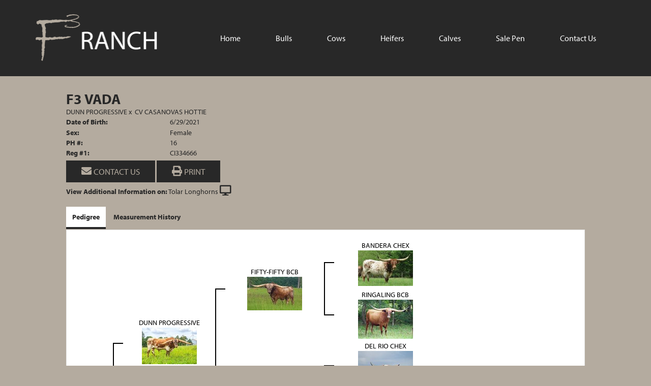

--- FILE ---
content_type: text/html; charset=utf-8
request_url: http://www.f3ranch.com/Default.aspx?AnimalID=128065&Name=F3Vada
body_size: 53010
content:

<!DOCTYPE html>
<html>
<head id="Head1"><title>
	F3 Vada
</title><meta name="Keywords" /><meta name="Description" /><meta name="copyright" content="2026&amp;nbsp;F3 Ranch" /><meta name="msvalidate.01" content="10AEC6DFD0F450EFBED6288FCA9D0301" />
        <meta name="viewport" content="width=device-width, initial-scale=1.0" />
    <style id="StylePlaceholder" type="text/css">
        </style><link href="/css/bootstrap.min.css" rel="stylesheet" /><link href="/font-awesome-4.7.0/css/font-awesome.min.css" rel="stylesheet" /><link rel="stylesheet" type="text/css" href="/javascript/magnific-popup/magnific-popup.css?v=1172017" />
    <script src="/javascript/HH_JScript.js" type="text/javascript"></script>
    <script src="/javascript/jquery-1.12.4.min.js" type="text/javascript"></script>
    <script src="/javascript/bootstrap.min.js" type="text/javascript"></script>    
    <script type="text/javascript" src='https://www.google.com/recaptcha/api.js'></script>

<script language="javascript" src="/javascript/animaldetailcarousel.js" ></script><meta property="og:image" content="http://www.f3ranch.com/Sites/726/F3Ranchlogo.png" /><link href="/Telerik.Web.UI.WebResource.axd?d=PMrIT5dOWaVYIcpFWUE4nM7uSL-evdKDcWDBRtdMmWKyhC_VmyOTM6RcCfxBLja5ORp1ecehI88FlTttEUegrlZIUmsWvMusFOwptMuEJWs-d42_Nk8v9Ha7DSp4chO10&amp;t=638840874637275692&amp;compress=1&amp;_TSM_CombinedScripts_=%3b%3bTelerik.Web.UI%2c+Version%3d2025.1.416.462%2c+Culture%3dneutral%2c+PublicKeyToken%3d121fae78165ba3d4%3aen-US%3aced1f735-5c2a-4218-bd68-1813924fe936%3a1e75e40c%3ad7e35272%3a505983de%3aa957bcf1%3a9e1572d6%3bTelerik.Web.UI.Skins%2c+Version%3d2025.1.416.462%2c+Culture%3dneutral%2c+PublicKeyToken%3d121fae78165ba3d4%3aen-US%3aed16527b-31a8-4623-a686-9663f4c1871e%3aa7a9ab12" type="text/css" rel="stylesheet" /><link id="phResponsiveWebsiteCSS" rel="stylesheet" type="text/css" href="css/responsive.css?638929942655171721" /><link id="hostdefault" rel="stylesheet" type="text/css" href="/Sites/0/default.css?637479354207077143" /><link id="skindefault" rel="stylesheet" type="text/css" href="/Sites/726/Skins/skin.css?637436409153732597" /><link rel="icon" href="/Sites/726/image/favicon.png" /><link rel="apple-touch-icon" href="/Sites/726/image/favicon.png" /><link rel="icon" href="/Sites/726/image/favicon.png" /></head>
<body id="Body">
    <noscript>
        Your browser does not have javascript/scripting enabled. To proceed, you must enable
        javascript/scripting.
    </noscript>
    <form name="form1" method="post" action="http://www.f3ranch.com/Default.aspx?AnimalID=128065&amp;Name=F3Vada" id="form1" enctype="multipart/form-data" style="height: 100%;">
<div>
<input type="hidden" name="ScriptManager1_TSM" id="ScriptManager1_TSM" value="" />
<input type="hidden" name="StyleSheetManager1_TSSM" id="StyleSheetManager1_TSSM" value="" />
<input type="hidden" name="__EVENTTARGET" id="__EVENTTARGET" value="" />
<input type="hidden" name="__EVENTARGUMENT" id="__EVENTARGUMENT" value="" />
<input type="hidden" name="__VIEWSTATE" id="__VIEWSTATE" value="XftHV4wOLEFIsI6xjQC2NCl734aQEJ9kka1cbtgAD24lscsrpIxY/+g5C17myBdkmz065zKSJkcYPL+gkN1dpfThvXn0mVko7FukoM/DxDJlA8RSq9QkVMJeGqbD+zZGcy6aI3aOYqEpTGfypgzhvVEsTVkb4W7Z2QojgdUPRXOmT8ax31RpxSUSEOmVKAfYDkyXjPb19Iic17UDh3loZDAfj3qaNgcSfzowGYinsZhcITc3Obe/zK3qzzYg1zjRoMg6T3hPeFB5+2JRhQcYgaLm8uHJW00+Y8cjtB9FRJkpSwYwKUzK12KhcXsm/WjIIuLqpgqMO/Cce06pXLZ4aY52zcl+YCvIQUJkcTPDRvDqnHMNZjCC51wznmSEcJWN+DGLX8dxEJi2h1npzbEFiq8iyE8p40xS2MxsCxte5R/8UEZmxPZUI02iUQ6UtzAHw6IaxS9SotEa58c1xkfK8bxja063/eITQr0I2NCLn092XgZL7yZ3jal+9JM5oE/Raqt279tWfj98ZzQTul9CfokGVduR21vNxR6fW4XQKneA3pmrZnNqD/9IpRnaN6kmex4UPlhydFxFaruQOmDCCc1a6J5xU0QbK9auV8X/q2GtR5wUnI43k0o3nBTRDeKoQgIJSjj731zDkflaYwsrcmysYPUahKgKdVTIds5lsflPq8WrphDRqQKSFbc1e/0CNOBGuLzWlTzcYHpXOD3S+IgUztxlknsfkj2MFboHuowymPtiWnV9EFMssBBTbz9N8YQ3pMwsMFBiQVq6aNVuXbyjPjUVxtGkVOw5MGmukCSkx4ABzCcMgcr1K6QmuaQYSDuJMc6kQNNvwZDyM0uOM1r/298Uyfjsnn9GROxzrRjwHpLevV/iaFQmzAb+vS3z/[base64]/TVmbQQf4wnYmtPxw6aEIFekjqwKpQ8kD8Buf5Qk2BCaB29OVkDWOShr5ysvxRefqPS0coLStYDt5VnaEOg4ddJG5GJbc3r66NrgWCWGm2EE7yIzi76EXczD0bEgIqX6q0hOnTeyCk6eC9h/mYKYmlYBmbufmijaSYYPQgzJY2L/Yq+zaLabxJrl1LsZGZuSGA/4N48kgd4oLwHa0VSFpiBeAb1tPBW3Rb4Hk/wFuaqyvBPL1QaMJR07RkLVelNUU7l8HAlu36eUVZE3N1qWfIQoyTydpz0EVzmPxyey7vGnm5IO/JEFQsGFVe9pUflG06jSVq0kWA4nFui9MHZvBrqLIss3RfAAO1Lm/kRtw8Sl7iyH6fzGCe/[base64]/ES2wnIAJa0IQwJ1iTE6/gvrONqK0YxkWeA6sSiIjcfPa+Hkepi5Z9wXTrWMqhH4CxZ05RO1fBx31GSglDilvQqT/psuQfGm0COBhx6IxINefLFrI5jWP1CkBNMjasIUWvloXoW8058dON6AS3OgnJGlqrQl8vxZt4RBFeoWObg5mstRdVLiDrLwRc3yZ6YEr8Zi30pyfFndksTMjns2/yVwqVwIwjIPusBtCwFZjBgyydB6ZHVs7/sMAhyrtEh/YztxuK5vnRh50VoJ4AqaldYiQ0sFOuEs2vuDCU1oOM/W4a5Sz8F+q7tcgNo4oEwi906/2lTbZIhoFak3lwQV4gh9Dw7RHrxvLITsvhITBOWqFyp6nZCV4TlBWFPyJG21eaZBeVgdLYKl4HYRglQaJjwmBpIYeDYBk//aeTCXYGshkOcXAGEl538GqC89iM/8zSQIohMIF3iw/+JO7QhcoYgfbMoA8461DGUbU7EVfHWiVgFam0EgHZOS5iOk0A6tLl0py9ApY+hYZZW19d15d0qY49Bxf/[base64]/[base64]/Y2uS2TY9fje4OjJWiiUWJyHp2gjCxM+6pjK8i8ITHcQHxm5l7CFtxh+rl3b8a3X/m6mr1J91mFh1fpHKsBpc1mbNIuVfN6Txj4sI2ws5sNGUBcY62nzhn3u9OoTTXRXToS3sUJkNQih0NDG7WYS2CgaLdWijPj5Egt8rYiSy1denVe5448RvcZ6j197m+O67nCIstMvgapBYNzdxfly0KIi9oaMJrcNwUnXnzn1StY/yzmk/2ar10k4o0goeruezdckEYb9f1EBVr56aHOkOKepup/Nu/I5Q9QogqAQRMnlPLkUf2YHjf8vvgBszrFtdwlX1n4xzoWcTWRqnBeNSl3iqLTGXBQOwiq8tOgGwYnUDvfQFK/BRQM3xwsakTQYUJZSZcX5jdAEk+SiVfBtU59w1pp/1pceXL4rhtFDsGphLYxHn4+mjA330eRhPjQYG8kZO1je2rELKyfTS84Ys+4Bh/eC6MzLMMurn/QnQ7/VBbT9P8lb9JGzP6Dpjtc3dGifwHj1XTQ9gfulQmDi/WwyL2ONQ4Fx8u31geVutVuRWcAT3pnNBbRg9jWO8CPL8jxP3PAk2cVrx5ytXDGixSuXqdzZwDkB5RNn/akVSVrBRB6IlogqBvIzCatprbRq50gUMbp3Z7Q3IfG7rxNOs+62Il5EBfYGEJg7VaPN6GfTEudtvYzaA2ifs1mVZjAhhcbAmglUZUStC0cxGQgY+slm8KKlCO8WwJlci1jcKde/4DvSlpY8g+GpCimXqJ8zIcM7io5tHgJ8c3TBiXKyI18vh8wpGq1CFAgkI54yak/noXJMAes7EVPY9z7J6Q+lCiHi93rOvV3Ebp+JQCrhn1jfzSI4N+0TgmH+GMPc4HQydWGYQwB4l6dn6jZpf+nzOak9RSjPpE20MUmOBSHdUWRiOeic8g5S6lwY9adoSIE4SFzT/Nj2cfTuDEUblln2/0RKOlXGxGGmF+rf3AsFMarcAFHlBJxclDDubI+1aVgL59lm4IovRvkQfeBs5+mlDgumDMKeXvmKvIh43ezjq+ooVsEVGK0961/33l9pyrtDU8610K779Rz594sihMY2GwidopAAMHTKZ8ztMJi/qTq00eX8Ag8qNW8eo1OAxmnWQeSBxOLsljhVDk7CFa+kABlKwa44Iucd7K5Or4KZVTcjxon57optr3jivWhsAIlyWi+xMdb7GnB0lIiQ6F+cxLmDhKMzRTl7pLBS9Yt6rWTxqaenF8QqPVYj0cPcEELLcE5nmBhv1hL2KxfG2jnRfEVJEiN2rwf/258zoFsnQ8V30RV0vT7vTYt8N1Ekns9cGup10lWozoIGA4NpE9ChZq1QQtPL5ABjT2yT9bG1zQ4e4clP2KQXZFaq83EXumqW6btsGnaEgtZRbvPYZKmH3xUa9MEBMd2rDu+5XdcpFSmEBVULIkcFoD5aZtBd78yBnRcosyW8bj3PMNwff0LWOjzgMrqA7r/ayTryfeq6be1ZB5agAg4t22pD+PMqEZF1lSws4gXbonFuKM5FjBkEAvcDHOa1VFU8mfAg0hX4AbND0RnrhNTkmxyeVrPjq7RRCMlryyMWGjCRxZW/qbt3AnbUmk9dzhLDGY1RcC4ng8V7mvGaVZiTM6nC4HfS/W16Z4YN+f/b3JgqhDgnqY/fH8mMLkTVUwlNMtxq+UnIe2jWkwZIWuilWq24eM7BN/wux2v49r9QeBvrez2VAXhqf/uaB7Hgj5RteRFtqXuYKdK1W58EWkIFr50e/fokpmRdl6U84T0DzfGUzVl9p9LE/xx5UH4vpMq/n46k4yXTL5zb585PcgFY01i3hFJKVHFjcyVdiqDnwQYON252yK8tYymLkl3Aj69MtywDJWt6n7RrQbh3eCqI4B+XUoFyS+EJke+dg+KSHEOwZD+lmYzJbiQIU0xHI1b9kef/oehxksS2D4JWy4kP8S0d5YYqfDqwTQhlvwg3mblRiQ9XK3GWNWJMVIuWIzu3ozVHztuBsr6b1NLPC04/1sETbm/DWCCzj8D5nhBF9k9RKtjoKiwjTUQInVw7Ry5WD0CNi+MYB5OPxjcwX21dBbeuI9NfddzQLwc2bSnn8vL9RfYIWWsUuCTj/8W4CNd3wybu2QvrGDhkE2kpVltov5CEuD5VG/54mUnZc8fJjtMLHwJeA6dR4UsNv75ogfG/cIuMojRAa7pyVZ+FJaXXhq3q2+9CgXj7DadA2AhD+hh2kuK6G+neDmISgpLXMkHkK80qJUYk3WVlcEFXxDcYAtMON/p2X3EnOGPgiaAH7IWlu9c/9u3AZAc+RDRRQTUShODVF0gTBE+R2g29f40h0W09tHlSDvgSYeSOkoivGRn3l4XV7AnHR9pQhXsr7AZ/SvCFBUm6tYRCnynv311ZsafjDGLQvqcOW1WqQXCuez3Q6ffLCpZNx6l+TH2yTqKJYMkov8ajhcv7Qh4BtpQGxZ3MTsPs/1B3A22ut9l81fvW5nwJSrXx2c9DKQgB9sr+4LM+1JoYN/L0ZITUd9+8+5ARYsO2WgXDaSTaqJq+NYyH/rWdk+ealwoR4LszXtZWkPgoNJsYv7kOb8UZxwOxQuMBNoQ9+7EpbQDlAjGq+1v4i1UoxwE7aAKxuFMYkjp4bx1j+6yZ68LX9Z0of2m/aOmUkOu2Kf86x+ok9iL0MTXGXDUEVIngnYLueb90mo0Tw1+nrxpc9yn5HYJS65Teqzl25zyJVLppNJRuO8CGfR7XUQqzUxVJOWzlQomqJbT80UQJvrdIgEmmEF3PZ/jKewQ8osbqBQWQ37Ee+1iO14GhgmO+VSxc3TiKEeYdn+Byy8N+W69dSqSna3XaIQvaOQXekdWQUdjRAXyK5L5z9sJtcAf+kf5P28LvE1GdauRxIgDisS3LqAv1X7TXemLt4Ze92VmgNtQg2g8eHHh5gxl5Q/DrnKy6rQO6IKB9C3RuDDVeKervEQnxjUuaoRTwpWMXMy6iZGW4W/LMCXNmZpPZlFUqTFNwZdy9Zl+GPAXgGwU8iGtF3ac+dG/WwQbnTdIRHRh8fxgmLoj//l1VhLe2YGWoCx/O5inMweWlJzWRyN8o8q7gS0dMifBtixpGQzipbWaROvziRNT3r/tOCGmzMb60qGUH0pY/d5kCVTR87Lc1cVx+jq+INbf6IZtXFQudiHFw2SN5UDnlK47IGAQnMnXhAH0uU9CftnHSp/Y5TXKGMtMuOJGJl72MYC8l64OiewtBSonyxXFkXnyXMYOO3REa3/+SwnsQ/e8FJn76fBK7/[base64]/vqLmLOvyG7wJgToaxvPKS9c0+W0HOJLstaBHHsMDpBk0/NuNPpwS//hm0ZYgczUPs+dnlRF34B0URMxbMy68jIIgmJe6oI=" />
</div>

<script type="text/javascript">
//<![CDATA[
var theForm = document.forms['form1'];
if (!theForm) {
    theForm = document.form1;
}
function __doPostBack(eventTarget, eventArgument) {
    if (!theForm.onsubmit || (theForm.onsubmit() != false)) {
        theForm.__EVENTTARGET.value = eventTarget;
        theForm.__EVENTARGUMENT.value = eventArgument;
        theForm.submit();
    }
}
//]]>
</script>


<script src="/WebResource.axd?d=pynGkmcFUV13He1Qd6_TZNZr42xUqmA1cu5uT6JWy71MV02kNwuLGL617JfsWitqyEH-aZNltMZEefcYkF3E3w2&amp;t=638901356248157332" type="text/javascript"></script>


<script src="/Telerik.Web.UI.WebResource.axd?_TSM_HiddenField_=ScriptManager1_TSM&amp;compress=1&amp;_TSM_CombinedScripts_=%3b%3bAjaxControlToolkit%2c+Version%3d4.1.50401.0%2c+Culture%3dneutral%2c+PublicKeyToken%3d28f01b0e84b6d53e%3aen-US%3a5da0a7c3-4bf6-4d4c-b5d5-f0137ca3a302%3aea597d4b%3ab25378d2%3bTelerik.Web.UI%2c+Version%3d2025.1.416.462%2c+Culture%3dneutral%2c+PublicKeyToken%3d121fae78165ba3d4%3aen-US%3aced1f735-5c2a-4218-bd68-1813924fe936%3a16e4e7cd%3a33715776%3af7645509%3a24ee1bba%3ac128760b%3a1e771326%3a88144a7a%3a8c2d243e%3a58366029" type="text/javascript"></script>
<div>

	<input type="hidden" name="__VIEWSTATEGENERATOR" id="__VIEWSTATEGENERATOR" value="CA0B0334" />
	<input type="hidden" name="__EVENTVALIDATION" id="__EVENTVALIDATION" value="4y3eIFXGIPhT3GHQ8ONMfqYOYfluJfpf4h+RDAr2wwwGpry5oV4PxZwd5PIKZNz1qjYIMIFBtj5As9cB2U4U02vhDfAMrimhEgfXU/MzF9IImXnoQKulYs2NAf4OVvGH" />
</div>
        <script type="text/javascript">
//<![CDATA[
Sys.WebForms.PageRequestManager._initialize('ScriptManager1', 'form1', ['tamsweb$pagemodule_AnimalDetail$uptPnlProgeny',''], [], [], 90, '');
//]]>
</script>

        
        <div>
            

<link href="https://use.fontawesome.com/releases/v5.12.1/css/all.css" rel="stylesheet">
<link rel="stylesheet" href="https://use.typekit.net/qll3hqu.css">

<div id="amsweb_skinPageLayout" class="t-container t-container-fluid">
	<div class="t-container-inner">
		<header>
			<div class="t-row page-navigation">
				<div class="nav-container">
					
                                <nav class="navbar navbar-default adminHide">
                                    <a class="navbar-brand adminHide logo" href="/">
                                        <img src="/Sites/726/Skins/images/logo.png" alt="F3 Ranch logo" height="57" width="250">
                                    </a>
                                    
<div class="radmenu-responsive">
<div id="amsweb_RADMENU1_radNavigation" class="RadNavigation RadNavigation_Default" style="height:30px;">
						<!-- 2025.1.416.462 --><div class="rnvRootGroupWrapper">
							<ul class="rnvRootGroup rnvGroup">
								<li class="rnvItem rnvFirst"><a class="rnvRootLink rnvLink" title="Home" href="/Default.aspx?action=home"><span class="rnvText">Home</span></a></li><li class="rnvItem"><a class="rnvRootLink rnvLink" title="Bulls" href="/Bulls"><span class="rnvText">Bulls</span></a></li><li class="rnvItem"><a class="rnvRootLink rnvLink" title="Cows" href="/Cows"><span class="rnvText">Cows</span></a></li><li class="rnvItem"><a class="rnvRootLink rnvLink" title="Heifers" href="/Heifers"><span class="rnvText">Heifers</span></a></li><li class="rnvItem"><a class="rnvRootLink rnvLink" title="Calves" href="/Calves"><span class="rnvText">Calves</span></a></li><li class="rnvItem"><a class="rnvRootLink rnvLink" title="Sale Pen" href="/Sale-Pen"><span class="rnvText">Sale Pen</span></a></li><li class="rnvItem rnvLast"><a class="rnvRootLink rnvLink" title="Contact Us" href="/Contact"><span class="rnvText">Contact Us</span></a></li>
							</ul>
						</div><div class="rnvHiddenGroups">
							
						</div><input id="amsweb_RADMENU1_radNavigation_ClientState" name="amsweb_RADMENU1_radNavigation_ClientState" type="hidden" />
					</div>
</div>

                                </nav>
                            
				</div>
			</div>
		</header><div class="content-container main-content">
			<div class="t-col t-col-12">
				<div class="t-col-inner">
					
                    <div id="amsweb_contentpane"><div id="amsweb_PageModulePanelOuterpagemodule_AnimalDetail" class="PageModulePanelOuter">
						<div id="amsweb_PageModulePanelpagemodule_AnimalDetail" class="PageModulePanel">
							

<style type="text/css">
    .Content_Wrapper, .Boxes_Wrapper {
        overflow: hidden;
        position: relative; /* set width ! */
    }

    .Content, .Boxes_Content {
        position: absolute;
        top: 0;
        left: 0;
    }

    .Boxes {
        width: 400px;
        height: 100px;
    }

    .Boxes_Wrapper {
        width: 400px;
        height: 116px;
        top: 0px;
        left: 5px;
        white-space: nowrap;
    }

        .Boxes_Wrapper img {
            display: inline;
        }

    .BoxesSlider {
        width: 400px;
        margin: 4px 0 0px;
    }

        .BoxesSlider .radslider {
            margin: 0 auto;
        }

    .infiniteCarousel {
        position: relative;
        height: 120px;
        text-align: center;
        overflow: hidden;
    }

        .infiniteCarousel .wrapper {
            width: 272px;
            overflow: auto;
            min-height: 11em;
            position: absolute;
            left: 0;
            right: 0;
            top: 0;
            height: 120px;
            margin: 0 auto;
        }

            .infiniteCarousel .wrapper ul {
                width: 9999px;
                list-style-image: none;
                list-style-position: outside;
                list-style-type: none;
                position: absolute;
                top: 0;
                margin: 0;
                padding: 0;
            }

        .infiniteCarousel ul li {
            display: block;
            float: left;
            width: 136px;
            height: 110px;
            padding-top: 10px;
            font-size: 11px;
            font-family: Arial;
            text-align: center;
            margin: 0 auto;
        }

            .infiniteCarousel ul li b {
                font-size: 11.5px;
                font-weight: 700;
                font-family: Arial;
                display: block;
                margin-top: 7px;
            }

            .infiniteCarousel ul li a, .infiniteCarousel ul li a:active, .infiniteCarousel ul li a:visited {
                text-decoration: none;
                border: hidden;
                border: 0;
                border: none;
            }

        .infiniteCarousel .forward {
            background-position: 0 0;
            right: 0;
            display: block;
            background: url(/Images/next.gif) no-repeat 0 0;
            text-indent: -9999px;
            position: absolute;
            top: 10px;
            cursor: pointer;
            height: 66px;
            width: 27px;
        }

        .infiniteCarousel .back {
            background-position: 0 -72px;
            left: 0;
            display: block;
            background: url(/Images/prev.gif) no-repeat 0 0;
            text-indent: -999px;
            position: absolute;
            top: 10px;
            cursor: pointer;
            height: 66px;
            width: 27px;
        }

        .infiniteCarousel .thumbnail {
            width: 108px;
        }

    a img {
        border: none;
    }

    .addthis_counter, .addthis_counter .addthis_button_expanded {
        color: #000 !important;
    }

    .animalMedical td.rgSorted {
        background-color: #fff !important;
    }

    .animalMedical th.rgSorted {
        border: 1px solid;
        border-color: #fff #dcf2fc #3c7fb1 #8bbdde;
        border-top-width: 0;
        background: 0 -2300px repeat-x #a6d9f4 url(/WebResource.axd?d=GGZuOoGk3rktUs6hQ4y52R0V5dTjV4oW5fpDU3d6XmNsF4laJnOh1Ck4RhYZH4bDenKzZ9KeDhaP4LrwlE8AS0AfYuBf-ccWkDQ6xbX1KVp4qZhB0Ly-EZl99rh3Hr2aa0To_bbdG6NXSXdqEXJ-u8QKBzQQXTYYTg_sgdFChZA1&t=636138644440371322);
    }
</style>
<script language="javascript" type="text/javascript">
    $(document).ready(function () {
        showCarousel();
    });

    function showCarousel() {
        $('.infiniteCarousel').infiniteCarousel();
        $(".infiniteCarousel").show();
    }

    var initialValue;
    var initialValue2;

    function HandleClientLoaded2(sender, eventArgs) {
        initialValue2 = sender.get_minimumValue();
        HandleClientValueChange2(sender, null);
    }

    function HandleClientValueChange2(sender, eventArgs) {
        var wrapperDiv = document.getElementById('boxes_wrapper');
        var contentDiv = document.getElementById('boxes_content');

        var oldValue = (eventArgs) ? eventArgs.get_oldValue() : sender.get_minimumValue();
        var change = sender.get_value() - oldValue;

        var contentDivWidth = contentDiv.scrollWidth - wrapperDiv.offsetWidth;
        var calculatedChangeStep = contentDivWidth / ((sender.get_maximumValue() - sender.get_minimumValue()) / sender.get_smallChange());

        initialValue2 = initialValue2 - change * calculatedChangeStep;

        if (sender.get_value() == sender.get_minimumValue()) {
            contentDiv.style.left = 0 + 'px';
            initialValue2 = sender.get_minimumValue();
        }
        else {
            contentDiv.style.left = initialValue2 + 'px';
        }
    }

    function loadLargeImage(filename, videoUrl,  date, comments, CourtesyOf) {
        var imgUrl = "/Photos/" + filename.replace("_thumb", "");

        // clear any video iframes
        $("#amsweb_pagemodule_AnimalDetail_divMainImageVideo").children().remove();

        // toggle visibility of video player and image viewer
        $("#amsweb_pagemodule_AnimalDetail_divMainImagePhoto").css("visibility", videoUrl ? "hidden" : "visible");
        $("#amsweb_pagemodule_AnimalDetail_divMainImageVideo").css("visibility", videoUrl ? "visible" : "hidden");

        // process image as normal
        $("#amsweb_pagemodule_AnimalDetail_divMainImagePhoto").css("height", "auto");
        $("#amsweb_pagemodule_AnimalDetail_imgAnimal")[0].style.height = "";
        $("#amsweb_pagemodule_AnimalDetail_imgAnimal")[0].src = imgUrl;
        var onclick = $("#amsweb_pagemodule_AnimalDetail_hypLargeImage")[0].getAttribute("onclick");

        if (typeof (onclick) != "function") {
            $("#amsweb_pagemodule_AnimalDetail_hypLargeImage")[0].setAttribute('onClick', 'window.open("' + imgUrl + '","window","toolbar=0,directories=0,location=0,status=1,menubar=0,resizeable=1,scrollbars=1,width=850,height=625")');
        } else {
            $("#amsweb_pagemodule_AnimalDetail_hypLargeImage")[0].onclick = function () { window.open('"' + imgUrl + '"', "window", "toolbar=0,directories=0,location=0,status=1,menubar=0,resizeable=1,scrollbars=1,width=850,height=625"); };
        }
        $("#amsweb_pagemodule_AnimalDetail_litImageDate")[0].innerHTML = "";
        if (date != "")
            $("#amsweb_pagemodule_AnimalDetail_litImageDate")[0].innerHTML = "Date of Photo: " + date.replace(" 12:00:00 AM", "");
        $("#amsweb_pagemodule_AnimalDetail_litImageDescription")[0].innerHTML = "";
        if (CourtesyOf != "")
            $("#amsweb_pagemodule_AnimalDetail_litImageDescription")[0].innerHTML = "Courtesy of " + CourtesyOf;

        $("#imageComments")[0].innerHTML = "";
        if (comments != "")
            $("#imageComments")[0].innerHTML = comments;

        // add video embed or hide it
        if (videoUrl) {
            // squish the image (since we're using visibility instead of display)
            $("#amsweb_pagemodule_AnimalDetail_divMainImagePhoto").css("height", "0");

            // build the embed element
            videoUrl = videoUrl.replace("&t=", "?start=");
            var embed = "<iframe style=\"width: 100%; height: 250px;\" src=\"https://www.youtube.com/embed/";
            embed += videoUrl;
            embed += "\" frameborder=\"0\" allow=\"accelerometer; autoplay; encrypted-media; gyroscope; picture-in-picture\" allowfullscreen></iframe>";

            // add the youtube embed iframe
            $("#amsweb_pagemodule_AnimalDetail_divMainImageVideo").append(embed);
        }
    }

</script>

<script src="javascript/jellekralt_responsiveTabs/js/jquery.responsiveTabs.js?v=2"></script>
<link type="text/css" rel="stylesheet" href="javascript/jellekralt_responsiveTabs/css/responsive-tabs.css" />

<div class="t-container t-container-fluid">
								<div class="t-container-inner">
									<div class="t-row">
										<div class="t-col t-col-7 t-col-xs-12 t-col-sm-12">
											<div class="t-col-inner">
												
                    <!-- Right Hand Column Animal Details -->
                    <div class="t-row">
													<div class="t-col t-col-12">
														<div class="t-col-inner">
															
                                <!-- Animal Name -->
                                
                                <h2 class="PageHeadingTitle" style="margin: 0px; padding: 0px;">
                                    F3 Vada</h2>
                            
														</div>
													</div>
												</div>
                    <div class="t-row">
													<div id="amsweb_pagemodule_AnimalDetail_tcolSireDam" class="t-col t-col-12">
														<div class="t-col-inner">
															
                                <!-- Animal Father x Mother -->
                                <a href='/Default.aspx?AnimalID=97373&Name=DUNNPROGRESSIVE&sid=1488'>DUNN PROGRESSIVE</a>
                                x&nbsp;
                                <a href='/Default.aspx?AnimalID=114233&Name=CVCASANOVASHOTTIE&sid=1488'>CV CASANOVAS HOTTIE</a>
                            
														</div>
													</div>
												</div>
                    <!-- Animal Date of Birth -->
                    <div id="amsweb_pagemodule_AnimalDetail_tRowDOB" class="t-row">
													<div class="t-col t-col-4 t-col-xs-12 t-col-sm-12">
														<div class="t-col-inner">
															
                                <span class="fieldLabel">Date of Birth:</span>
                            
														</div>
													</div><div class="t-col t-col-4 t-col-xs-12 t-col-sm-12">
														<div class="t-col-inner">
															
                                6/29/2021
                            
														</div>
													</div>
												</div>
                    <!-- Description information -->
                    <div class="t-row">
													<div class="t-col t-col-4 t-col-xs-12 t-col-sm-12 fieldLabel">
														<div class="t-col-inner">
															
                                
                            
														</div>
													</div><div class="t-col t-col-8 t-col-xs-12 t-col-sm-12">
														<div class="t-col-inner">
															
                                
                            
														</div>
													</div>
												</div>
                    <!-- Animal Info detail rows -->
                    
                            <div class="t-row">
													<div class="t-col t-col-4 t-col-xs-12 t-col-sm-12">
														<div class="t-col-inner">
															
                                        <span class="fieldLabel">
                                            Sex:
                                        </span>
                                    
														</div>
													</div><div class="t-col t-col-8 t-col-xs-12 t-col-sm-12">
														<div class="t-col-inner">
															
                                        <div class="animal-detail-comments">
                                            Female
                                        </div>
                                    
														</div>
													</div>
												</div>
                        
                            <div class="t-row">
													<div class="t-col t-col-4 t-col-xs-12 t-col-sm-12">
														<div class="t-col-inner">
															
                                        <span class="fieldLabel">
                                            PH #:
                                        </span>
                                    
														</div>
													</div><div class="t-col t-col-8 t-col-xs-12 t-col-sm-12">
														<div class="t-col-inner">
															
                                        <div class="animal-detail-comments">
                                            16
                                        </div>
                                    
														</div>
													</div>
												</div>
                        
                            <div class="t-row">
													<div class="t-col t-col-4 t-col-xs-12 t-col-sm-12">
														<div class="t-col-inner">
															
                                        <span class="fieldLabel">
                                            Reg #1:
                                        </span>
                                    
														</div>
													</div><div class="t-col t-col-8 t-col-xs-12 t-col-sm-12">
														<div class="t-col-inner">
															
                                        <div class="animal-detail-comments">
                                            CI334666
                                        </div>
                                    
														</div>
													</div>
												</div>
                        
                    <div id="amsweb_pagemodule_AnimalDetail_tColLinks">
                        <!-- Links -->
                        <div class="t-row">
													<div class="t-col t-col-12 animal-detail-btns">
														<div class="t-col-inner">
															
                                    
                                    <a id="amsweb_pagemodule_AnimalDetail_hypContact" class="btn btn-default" href="Default.aspx?ContactUs=128065&amp;sid=1488"><i class="fa fa-envelope-o" aria-hidden="true"></i> Contact us</a>
                                    <a href='PrinterFriendlyAnimalDetails.aspx?AnimalID=128065'
                                        target="_blank" class="btn btn-default"><i class="fa fa-print" aria-hidden="true"></i>&nbsp;Print</a>
                                
														</div>
													</div>
												</div>
                        <div class="t-row">
													<div class="t-col t-col-12">
														<div class="t-col-inner">
															
                                    
                                    
                                    
                                
														</div>
													</div>
												</div>
                    </div>
                    <!-- Other site -->
                    <div id="amsweb_pagemodule_AnimalDetail_tRowOtherSite" class="t-row">
													<div class="t-col t-col-12">
														<div class="t-col-inner">
															
                                <span class="fieldLabel">View Additional Information on:</span>
                                <a id="amsweb_pagemodule_AnimalDetail_hypOtherSiteAnimal" href="http://www.tolarlonghorns.com/Default.aspx?AnimalID=128065&amp;Name=F3Vada" target="_blank">Tolar Longhorns</a>&nbsp;<i class="fa fa-desktop" aria-hidden="true"></i>
                            
														</div>
													</div>
												</div>
                    <div class="t-row">

												</div>
                
											</div>
										</div>
									</div><div class="t-row animal-detail-tabs">
										<div id="amsweb_pagemodule_AnimalDetail_viewAnimal" class="t-col t-col-12">
											<div class="t-col-inner">
												
                    <div id="tabsAnimalInfo">
                        <ul>
                            <li id="amsweb_pagemodule_AnimalDetail_tpPedigree"><a href="#tabPedigree">Pedigree</a></li>
                            
                            
                            
                            
                            <li id="amsweb_pagemodule_AnimalDetail_tpMeasurements"><a href="#tabMeasurementHistory">Measurement History</a></li>
                            
                            
                            
                            
                        </ul>

                        <div id="tabPedigree">
                            <div id="amsweb_pagemodule_AnimalDetail_trowPedigree" class="t-row">
													<div class="t-col t-col-12 table-responsive animal-pedigree scrollbar-outer">
														<div class="t-col-inner">
															
                                        
<style>
    #pedigree {
        height: 800px;
    }

        #pedigree td {
            padding-left: 10px;
            padding-right: 10px;
            margin: 0px;
        }

    a.crumbImage img {
        min-width: 108px;
    }

    .line {
        border-top: solid 2px black;
        border-bottom: solid 2px black;
        border-left: solid 2px black;
        width: 20px;
    }

    .line-big {
        height: 405px;
    }

    .line-medium {
        height: 205px;
    }

    .line-small {
        height: 105px;
    }
</style>

<table id="pedigree">
    <tbody>
        <tr>
            <td valign="middle" align="center" rowspan="8">
                F3 Vada
                <br />
                <a id="amsweb_pagemodule_AnimalDetail_ctrlPedigree_imgRoot" title="F3 Vada" class="crumbImage"></a>
            </td>
            <td valign="middle" align="center" rowspan="8">
                <div class="line line-big"></div>
            </td>
            <td valign="middle" align="center" rowspan="4" height="400px">
                <div class="pedigreeLink">
                    <span><a href='Default.aspx?AnimalID=97373&Name=DUNNPROGRESSIVE&sid=1488'>DUNN PROGRESSIVE</a>
                </div>
                <a id="amsweb_pagemodule_AnimalDetail_ctrlPedigree_imgSire" title="DUNN PROGRESSIVE" class="crumbImage" href="Default.aspx?AnimalID=97373&amp;Name=DUNNPROGRESSIVE"><img title="DUNN PROGRESSIVE" src="Photos/dunn0_thumb.jpg" alt="" style="border-width:0px;" /></a>
            </td>
            <td valign="middle" align="center" rowspan="4">
                <div class="line line-medium"></div>
            </td>
            <td valign="middle" align="center" rowspan="2" height="200px">
                <div class="pedigreeLink">
                    <span><a href='Default.aspx?AnimalID=47456&Name=FIFTY-FIFTYBCB&sid=1488'>FIFTY-FIFTY BCB</a>
                </div>
                <a id="amsweb_pagemodule_AnimalDetail_ctrlPedigree_imgSireSire" title="FIFTY-FIFTY BCB" class="crumbImage" href="Default.aspx?AnimalID=47456&amp;Name=FIFTY-FIFTYBCB"><img title="FIFTY-FIFTY BCB" src="Photos/Fifty-Fifty07-01-20170_thumb.jpg" alt="" style="border-width:0px;" /></a>
            </td>
            <td align="middle" align="center" rowspan="2">
                <div class="line line-small"></div>
            </td>
            <td valign="middle" align="center" height="100px">
                <div class="pedigreeLink">
                    <span><a href='Default.aspx?AnimalID=5491&Name=BANDERACHEX&sid=1488'>BANDERA CHEX</a>
                </div>
                <a id="amsweb_pagemodule_AnimalDetail_ctrlPedigree_imgSireSireSire" title="BANDERA CHEX" class="crumbImage" href="Default.aspx?AnimalID=5491&amp;Name=BANDERACHEX"><img title="BANDERA CHEX" src="Photos/BanderaChex05-14-2014_thumb.jpg" alt="" style="border-width:0px;" /></a>
            </td>
        </tr>
        <tr>
            <td valign="middle" align="center" height="100px">
                <div class="pedigreeLink">
                    <span><a href='Default.aspx?AnimalID=47457&Name=RINGALINGBCB&sid=1488'>RINGALING BCB</a>
                </div>
                <a id="amsweb_pagemodule_AnimalDetail_ctrlPedigree_imgSireSireDam" title="RINGALING BCB" class="crumbImage" href="Default.aspx?AnimalID=47457&amp;Name=RINGALINGBCB"><img title="RINGALING BCB" src="Photos/RingalingBCBC252555_thumb.jpg" alt="" style="border-width:0px;" /></a>
            </td>
        </tr>
        <tr>
            <td valign="middle" align="center" rowspan="2" height="200px">
                <div class="pedigreeLink">
                    <span><a href='Default.aspx?AnimalID=69634&Name=DUNNDELRIOREADY001&sid=1488'>DUNN DEL RIO READY 001</a>
                </div>
                <a id="amsweb_pagemodule_AnimalDetail_ctrlPedigree_imgSireDam" title="DUNN DEL RIO READY 001" class="crumbImage" href="Default.aspx?AnimalID=69634&amp;Name=DUNNDELRIOREADY001"><img title="DUNN DEL RIO READY 001" src="Photos/00848_thumb.JPG" alt="" style="border-width:0px;" /></a>
            </td>
            <td valign="middle" align="center" rowspan="2">
                <div class="line line-small"></div>
            </td>
            <td valign="middle" align="center" height="100px">
                <div class="pedigreeLink">
                    <span><a href='Default.aspx?AnimalID=23548&Name=DELRIOCHEX&sid=1488'>DEL RIO CHEX</a>
                </div>
                <a id="amsweb_pagemodule_AnimalDetail_ctrlPedigree_imgSireDamSire" title="DEL RIO CHEX" class="crumbImage" href="Default.aspx?AnimalID=23548&amp;Name=DELRIOCHEX"><img title="DEL RIO CHEX" src="Photos/DelRioChex_thumb.jpg" alt="" style="border-width:0px;" /></a>
            </td>
        </tr>
        <tr>
            <td valign="middle" align="center" height="100px">
                <div class="pedigreeLink">
                    <span><a href='Default.aspx?AnimalID=49211&Name=THOUGHTFULLYDUNN&sid=1488'>THOUGHTFULLY DUNN</a>
                </div>
                <a id="amsweb_pagemodule_AnimalDetail_ctrlPedigree_imgSireDamDam" title="THOUGHTFULLY DUNN" class="crumbImage" href="Default.aspx?AnimalID=49211&amp;Name=THOUGHTFULLYDUNN"><img title="THOUGHTFULLY DUNN" src="Photos/ThoughtfullyDunn_thumb.jpg" alt="" style="border-width:0px;" /></a>
            </td>
        </tr>
        <tr>
            <td valign="middle" align="center" rowspan="4" height="400px">
                <div class="pedigreeLink">
                    <span><a href='Default.aspx?AnimalID=114233&Name=CVCASANOVASHOTTIE&sid=1488'>CV CASANOVAS HOTTIE</a>
                </div>
                <a id="amsweb_pagemodule_AnimalDetail_ctrlPedigree_imgDam" title="CV CASANOVAS HOTTIE" class="crumbImage" href="Default.aspx?AnimalID=114233&amp;Name=CVCASANOVASHOTTIE"><img title="CV CASANOVAS HOTTIE" src="Photos/hottie4_thumb.jpg" alt="" style="border-width:0px;" /></a>
            </td>
            <td valign="middle" align="center" rowspan="4">
                <div class="line line-medium"></div>
            </td>
            <td valign="middle" align="center" rowspan="2" height="200px">
                <div class="pedigreeLink">
                    <span><a href='Default.aspx?AnimalID=32139&Name=CVCOWBOYCASANOVA&sid=1488'>CV COWBOY CASANOVA</a>
                </div>
                <a id="amsweb_pagemodule_AnimalDetail_ctrlPedigree_imgDamSire" title="CV COWBOY CASANOVA" class="crumbImage" href="Default.aspx?AnimalID=32139&amp;Name=CVCOWBOYCASANOVA"><img title="CV COWBOY CASANOVA" src="Photos/CVCowboyCasanova0_thumb.jpeg" alt="" style="border-width:0px;" /></a>
            </td>
            <td valign="middle" align="center" rowspan="2">
                <div class="line line-small"></div>
            </td>
            <td valign="middle" align="center" height="100px">
                <div class="pedigreeLink">
                    <span><a href='Default.aspx?AnimalID=13299&Name=COWBOYCHEX&sid=1488'>COWBOY CHEX</a>
                </div>
                <a id="amsweb_pagemodule_AnimalDetail_ctrlPedigree_imgDamSireSire" title="COWBOY CHEX" class="crumbImage" href="Default.aspx?AnimalID=13299&amp;Name=COWBOYCHEX"><img title="COWBOY CHEX" src="Photos/IMG6928_thumb.jpg" alt="" style="border-width:0px;" /></a>
            </td>
        </tr>
        <tr>
            <td valign="middle" align="center" height="100px">
                <div class="pedigreeLink">
                    <span><a href='Default.aspx?AnimalID=29000&Name=SmokyRoan&sid=1488'>Smoky Roan</a>
                </div>
                <a id="amsweb_pagemodule_AnimalDetail_ctrlPedigree_imgDamSireDam" title="Smoky Roan" class="crumbImage" href="Default.aspx?AnimalID=29000&amp;Name=SmokyRoan"><img title="Smoky Roan" src="Photos/smoky1_thumb.jpg" alt="" style="border-width:0px;" /></a>
            </td>
        </tr>
        <tr>
            <td valign="middle" align="center" rowspan="2" height="200px">
                <div class="pedigreeLink">
                    <span><a href='Default.aspx?AnimalID=15527&Name=585GOLDENROD&sid=1488'>585 GOLDENROD</a>
                </div>
                <a id="amsweb_pagemodule_AnimalDetail_ctrlPedigree_imgDamDam" title="585 GOLDENROD" class="crumbImage" href="Default.aspx?AnimalID=15527&amp;Name=585GOLDENROD"><img title="585 GOLDENROD" src="Photos/IMG8187_thumb.jpeg" alt="" style="border-width:0px;" /></a>
            </td>
            <td valign="middle" align="center" rowspan="2">
                <div class="line line-small"></div>
            </td>
            <td valign="middle" align="center" height="100px">
                <div class="pedigreeLink">
                    <span><a href='Default.aspx?AnimalID=661&Name=585OVERWHELMINGTORO&sid=1488'>585 OVERWHELMING TORO</a>
                </div>
                <a id="amsweb_pagemodule_AnimalDetail_ctrlPedigree_imgDamDamSire" title="585 OVERWHELMING TORO" class="crumbImage" href="Default.aspx?AnimalID=661&amp;Name=585OVERWHELMINGTORO"><img title="585 OVERWHELMING TORO" src="Photos/585OverwhelmingToro_thumb.jpg" alt="" style="border-width:0px;" /></a>
            </td>
        </tr>
        <tr>
            <td valign="middle" align="center" height="100px">
                <div class="pedigreeLink">
                    <span><a href='Default.aspx?AnimalID=7261&Name=585GoldDust&sid=1488'>585 Gold Dust</a>
                </div>
                <a id="amsweb_pagemodule_AnimalDetail_ctrlPedigree_imgDamDamDam" title="585 Gold Dust" class="crumbImage" href="Default.aspx?AnimalID=7261&amp;Name=585GoldDust"><img title="585 Gold Dust" src="Photos/585GoldDust_thumb.jpg" alt="" style="border-width:0px;" /></a>
            </td>
        </tr>
    </tbody>
</table>

                                    
														</div>
													</div>
												</div>
                        </div>
                        <div id="tabHonorsAwards">
                            
                        </div>
                        <div id="tabSemen">
                            
                        </div>
                        <div id="tabEmbryo">
                            
                        </div>
                        <div id="tabBreeding">
                            
                        </div>
                        <div id="tabMeasurementHistory">
                            <div id="amsweb_pagemodule_AnimalDetail_trowMeasurements" class="t-row">
													<div class="t-col t-col-12">
														<div class="t-col-inner">
															
                                        <div class="table-responsive scrollbar-outer">
                                            <div id="amsweb_pagemodule_AnimalDetail_gridMeasurements" class="RadGrid RadGrid_Vista table" style="width:99%;">

															<table cellspacing="0" class="rgMasterTable" border="0" id="amsweb_pagemodule_AnimalDetail_gridMeasurements_ctl00" style="width:100%;table-layout:auto;empty-cells:show;">
																<colgroup>
        <col  />
        <col  />
        <col  />
        <col  />
        <col  />
        <col  />
    </colgroup>
<thead>
																	<tr>
																		<th scope="col" class="rgHeader">Measurement Type</th><th scope="col" class="rgHeader">Measurement</th><th scope="col" class="rgHeader">Measurement Date</th><th scope="col" class="rgHeader">Measurement Comments</th><th scope="col" class="rgHeader">Official Measurement</th><th scope="col" class="rgHeader">Official Locations</th>
																	</tr>
																</thead><tbody>
																<tr class="rgRow" id="amsweb_pagemodule_AnimalDetail_gridMeasurements_ctl00__0">
																	<td>Tip to Tip</td><td>36.5000</td><td>07/04/2022</td><td>&nbsp;</td><td><span disabled="disabled"><input id="amsweb_pagemodule_AnimalDetail_gridMeasurements_ctl00_ctl04_ctl00" type="checkbox" name="amsweb$pagemodule_AnimalDetail$gridMeasurements$ctl00$ctl04$ctl00" disabled="disabled" /></span></td><td>&nbsp;</td>
																</tr>
																</tbody>

															</table><div id="amsweb_pagemodule_AnimalDetail_gridMeasurements_SharedCalendarContainer" style="display:none;">

															</div><input id="amsweb_pagemodule_AnimalDetail_gridMeasurements_ClientState" name="amsweb_pagemodule_AnimalDetail_gridMeasurements_ClientState" type="hidden" />    </div>
															
                                        </div>
                                    
														</div>
													</div>
												</div>
                        </div>
                        <div id="tabMedical">
                            
                        </div>
                        <div id="tabRelevant">
                            
                        </div>
                        <div id="tabProgeny">
                            <div id="amsweb_pagemodule_AnimalDetail_uptPnlProgeny">
													
                                    
                                
												</div>
                        </div>
                        <div id="tabComments">
                            
                        </div>
                    </div>
                
											</div>
										</div>
									</div>
								</div>
							</div>
<script src="/javascript/jquery.scrollbar.min.js"></script>
<script>
    $('#tabsAnimalInfo').responsiveTabs({
        startCollapsed: 'accordion'
    });
    $(function () {
        $(".animal-detail-comments iframe").wrap("<div class='animal-detail-video'></div>");
    });
    jQuery(document).ready(function () {
        jQuery('.scrollbar-outer').scrollbar();
    });
</script>

						</div>
					</div></div>
                
				</div>
			</div>
		</div><footer class="t-row page-bottom adminHide">
			<div class="content-container">
				<div class="t-col t-col-4 t-col-xs-12 t-col-sm-12 bottom-left-col">
					<div class="t-col-inner">
						
                         <a href="https://www.facebook.com/F3-Ranch-192929034560550/" target="_blank"><i class="fab fa-facebook-f"></i></a>
                          <a href="mailto:kwfosterfarms@yahoo.com" target="_blank"><i class="fas fa-envelope"></i></a>
                        
					</div>
				</div><div class="t-col t-col-4 t-col-xs-12 t-col-sm-12 bottom-middle-col">
					<div class="t-col-inner">
						
                                    <div class="page-bottom-links">
                                <ul>
                                    <li>
                                        <a id="amsweb_Privacy1_hypPrivacy" class="SkinObject" href="PrivacyPolicy">Privacy Policy</a>
                                    </li>
                                    <li>
                                        <a id="amsweb_Terms1_hypTerms" class="SkinObject" href="TermsOfUse">Terms Of Use</a>
                                    </li>
                                    <li>
                                        <a id="amsweb_LOGINLINK1_hypLogin" class="SkinObject" href="javascript:popwin(&#39;https://www.hiredhandams.com/admin/default.aspx&#39;,&#39;toolbar=0,directories=0,location=0,status=1,menubar=0,scrollbars=1,menubar=0,titlebar=0,resizable=1&#39;,&#39;&#39;,&#39;&#39;)">Login</a>
                                    </li>
                                </ul>
                            </div>
                            <span id="amsweb_Copyright2_lblDate" class="SkinObject copyright">©2026 F3 Ranch</span>
                        
					</div>
				</div><div class="t-col t-col-4 t-col-xs-12 t-col-sm-12 bottom-right-col">
					<div class="t-col-inner">
						
                                 <a id="amsweb_HHLOGO1_hypLogo" title="Hired Hand Software" class="HHLogo" href="http://www.hiredhandsoftware.com" style="display:inline-block;height:60px;"><img title="Hired Hand Software" src="images/logoMedium.png" alt="" style="border-width:0px;" /></a>
                        
					</div>
				</div>
			</div>
		</footer>
	</div>
</div>

<!-- Global site tag (gtag.js) - Google Analytics -->
<script async src="https://www.googletagmanager.com/gtag/js?id=G-DCCY470X3T"></script>
<script>
window.dataLayer = window.dataLayer || [];
function gtag(){dataLayer.push(arguments);}
gtag('js', new Date());

gtag('config', 'G-DCCY470X3T');
</script>


        </div>
    

<script type="text/javascript">
//<![CDATA[
window.__TsmHiddenField = $get('ScriptManager1_TSM');;(function() {
                        function loadHandler() {
                            var hf = $get('StyleSheetManager1_TSSM');
                            if (!hf._RSSM_init) { hf._RSSM_init = true; hf.value = ''; }
                            hf.value += ';Telerik.Web.UI, Version=2025.1.416.462, Culture=neutral, PublicKeyToken=121fae78165ba3d4:en-US:ced1f735-5c2a-4218-bd68-1813924fe936:1e75e40c:d7e35272:505983de:a957bcf1:9e1572d6;Telerik.Web.UI.Skins, Version=2025.1.416.462, Culture=neutral, PublicKeyToken=121fae78165ba3d4:en-US:ed16527b-31a8-4623-a686-9663f4c1871e:a7a9ab12';
                            Sys.Application.remove_load(loadHandler);
                        };
                        Sys.Application.add_load(loadHandler);
                    })();Sys.Application.add_init(function() {
    $create(Telerik.Web.UI.RadNavigation, {"_renderMode":2,"_skin":"Default","clientStateFieldID":"amsweb_RADMENU1_radNavigation_ClientState","collapseAnimation":"{\"type\":12,\"duration\":200}","expandAnimation":"{\"type\":12,\"duration\":0}","nodesData":[{"text":"Home","navigateUrl":"/Default.aspx?action=home"},{"text":"Bulls","navigateUrl":"/Bulls"},{"text":"Cows","navigateUrl":"/Cows"},{"text":"Heifers","navigateUrl":"/Heifers"},{"text":"Calves","navigateUrl":"/Calves"},{"text":"Sale Pen","navigateUrl":"/Sale-Pen"},{"text":"Contact Us","navigateUrl":"/Contact"}]}, {"nodeClicking":OnClientNodeClicking,"nodeMouseEnter":OnClientNodeMouseEnter,"nodeMouseLeave":OnClientNodeMouseLeave}, null, $get("amsweb_RADMENU1_radNavigation"));
});
Sys.Application.add_init(function() {
    $create(Telerik.Web.UI.RadGrid, {"ClientID":"amsweb_pagemodule_AnimalDetail_gridMeasurements","ClientSettings":{"AllowAutoScrollOnDragDrop":true,"ShouldCreateRows":true,"DataBinding":{},"Selecting":{"CellSelectionMode":0},"Scrolling":{},"Resizing":{},"ClientMessages":{},"KeyboardNavigationSettings":{"AllowActiveRowCycle":false,"EnableKeyboardShortcuts":true,"FocusKey":89,"InitInsertKey":73,"RebindKey":82,"ExitEditInsertModeKey":27,"UpdateInsertItemKey":13,"DeleteActiveRow":127,"ExpandDetailTableKey":39,"CollapseDetailTableKey":37,"MoveDownKey":40,"MoveUpKey":38,"SaveChangesKey":85,"CancelChangesKey":81},"Animation":{},"Virtualization":{}},"Skin":"Vista","UniqueID":"amsweb$pagemodule_AnimalDetail$gridMeasurements","_activeRowIndex":"","_controlToFocus":"","_currentPageIndex":0,"_defaultDateTimeFormat":"M/d/yyyy h:mm:ss tt","_editIndexes":"[]","_embeddedSkin":true,"_freezeText":"Freeze","_gridTableViewsData":"[{\"ClientID\":\"amsweb_pagemodule_AnimalDetail_gridMeasurements_ctl00\",\"UniqueID\":\"amsweb$pagemodule_AnimalDetail$gridMeasurements$ctl00\",\"PageSize\":10,\"PageCount\":1,\"EditMode\":\"EditForms\",\"AllowPaging\":false,\"CurrentPageIndex\":0,\"VirtualItemCount\":0,\"AllowMultiColumnSorting\":false,\"AllowNaturalSort\":true,\"AllowFilteringByColumn\":false,\"PageButtonCount\":10,\"HasDetailTables\":false,\"HasMultiHeaders\":false,\"CheckListWebServicePath\":\"\",\"GroupLoadMode\":\"Server\",\"PagerAlwaysVisible\":false,\"IsItemInserted\":false,\"clientDataKeyNames\":[],\"hasDetailItemTemplate\":false,\"_dataBindTemplates\":false,\"_selectedItemStyle\":\"\",\"_selectedItemStyleClass\":\"rgSelectedRow\",\"_columnsData\":[{\"UniqueName\":\"75877\",\"Resizable\":true,\"Reorderable\":true,\"Selectable\":true,\"Groupable\":true,\"ColumnType\":\"GridBoundColumn\",\"ColumnGroupName\":\"\",\"Editable\":true,\"DataTypeName\":\"System.String\",\"DataField\":\"75877\",\"Display\":true},{\"UniqueName\":\"75879\",\"Resizable\":true,\"Reorderable\":true,\"Selectable\":true,\"Groupable\":true,\"ColumnType\":\"GridBoundColumn\",\"ColumnGroupName\":\"\",\"Editable\":true,\"DataTypeName\":\"System.Decimal\",\"DataField\":\"75879\",\"DataFormatString\":\"{0:#.0000}\",\"Display\":true},{\"UniqueName\":\"75878\",\"Resizable\":true,\"Reorderable\":true,\"Selectable\":true,\"Groupable\":true,\"ColumnType\":\"GridBoundColumn\",\"ColumnGroupName\":\"\",\"Editable\":true,\"DataTypeName\":\"System.DateTime\",\"DataField\":\"75878\",\"DataFormatString\":\"{0:MM/dd/yyyy}\",\"Display\":true},{\"UniqueName\":\"75880\",\"Resizable\":true,\"Reorderable\":true,\"Selectable\":true,\"Groupable\":true,\"ColumnType\":\"GridBoundColumn\",\"ColumnGroupName\":\"\",\"Editable\":true,\"DataTypeName\":\"System.String\",\"DataField\":\"75880\",\"Display\":true},{\"UniqueName\":\"75881\",\"Resizable\":true,\"Reorderable\":true,\"Selectable\":true,\"Groupable\":true,\"ColumnType\":\"GridCheckBoxColumn\",\"ColumnGroupName\":\"\",\"Editable\":true,\"DataTypeName\":\"System.Boolean\",\"DataField\":\"75881\",\"Display\":true},{\"UniqueName\":\"75882\",\"Resizable\":true,\"Reorderable\":true,\"Selectable\":true,\"Groupable\":true,\"ColumnType\":\"GridBoundColumn\",\"ColumnGroupName\":\"\",\"Editable\":true,\"DataTypeName\":\"System.String\",\"DataField\":\"75882\",\"Display\":true}]}]","_masterClientID":"amsweb_pagemodule_AnimalDetail_gridMeasurements_ctl00","_shouldFocusOnPage":false,"_unfreezeText":"Unfreeze","allowMultiRowSelection":false,"clientStateFieldID":"amsweb_pagemodule_AnimalDetail_gridMeasurements_ClientState","expandItems":{},"renderMode":1}, null, null, $get("amsweb_pagemodule_AnimalDetail_gridMeasurements"));
});
//]]>
</script>
</form>
    <script src="/javascript/radMenuResponsive.js" type="text/javascript"></script>
</body>
</html>
